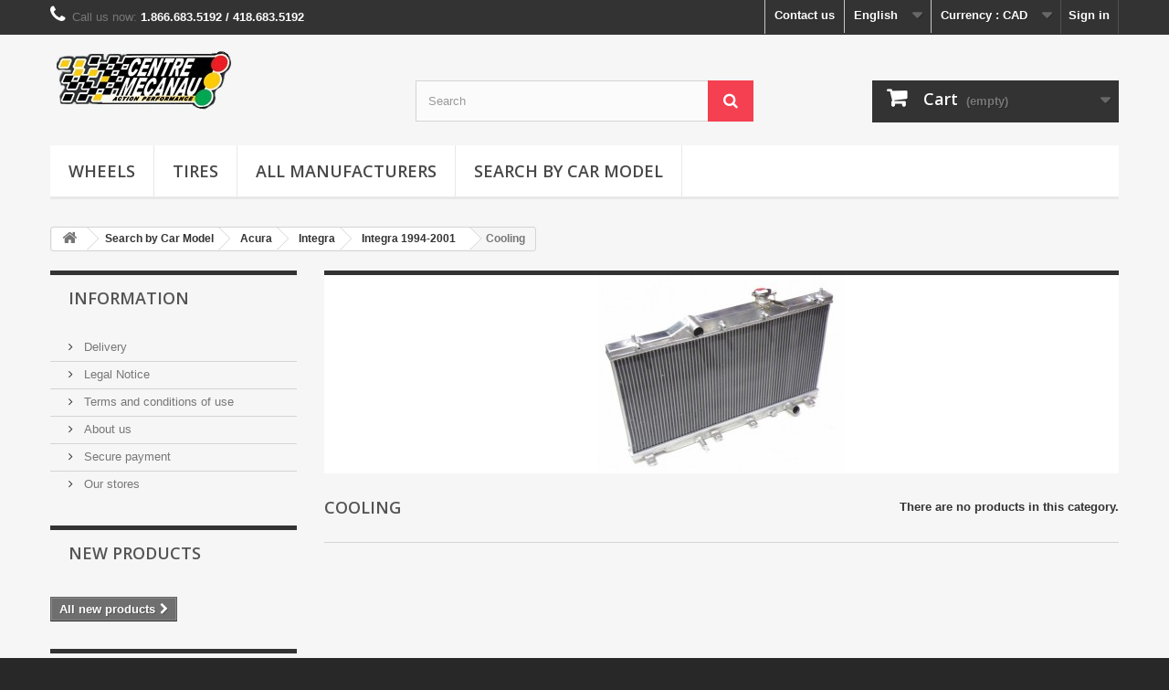

--- FILE ---
content_type: text/html; charset=utf-8
request_url: https://www.centremecanau.com/index.php?id_category=611&controller=category&id_lang=1
body_size: 9023
content:
<!DOCTYPE HTML>
<!--[if lt IE 7]> <html class="no-js lt-ie9 lt-ie8 lt-ie7" lang="en-us"><![endif]-->
<!--[if IE 7]><html class="no-js lt-ie9 lt-ie8 ie7" lang="en-us"><![endif]-->
<!--[if IE 8]><html class="no-js lt-ie9 ie8" lang="en-us"><![endif]-->
<!--[if gt IE 8]> <html class="no-js ie9" lang="en-us"><![endif]-->
<html lang="en-us">
	<head>
		<meta charset="utf-8" />
		<title>Cooling - Centre Mecanau Online</title>
						<meta name="generator" content="PrestaShop" />
		<meta name="robots" content="index,follow" />
		<meta name="viewport" content="width=device-width, minimum-scale=0.25, maximum-scale=1.6, initial-scale=1.0" />
		<meta name="apple-mobile-web-app-capable" content="yes" />
		<link rel="icon" type="image/vnd.microsoft.icon" href="/img/favicon.ico?1716915003" />
		<link rel="shortcut icon" type="image/x-icon" href="/img/favicon.ico?1716915003" />
														<link rel="stylesheet" href="/themes/default-bootstrap/css/global.css" type="text/css" media="all" />
																<link rel="stylesheet" href="/themes/default-bootstrap/css/autoload/highdpi.css" type="text/css" media="all" />
																<link rel="stylesheet" href="/themes/default-bootstrap/css/autoload/responsive-tables.css" type="text/css" media="all" />
																<link rel="stylesheet" href="/themes/default-bootstrap/css/autoload/uniform.default.css" type="text/css" media="all" />
																<link rel="stylesheet" href="/js/jquery/plugins/fancybox/jquery.fancybox.css" type="text/css" media="all" />
																<link rel="stylesheet" href="/themes/default-bootstrap/css/product_list.css" type="text/css" media="all" />
																<link rel="stylesheet" href="/themes/default-bootstrap/css/category.css" type="text/css" media="all" />
																<link rel="stylesheet" href="/themes/default-bootstrap/css/scenes.css" type="text/css" media="all" />
																<link rel="stylesheet" href="/themes/default-bootstrap/css/modules/blockbanner/blockbanner.css" type="text/css" media="all" />
																<link rel="stylesheet" href="/themes/default-bootstrap/css/modules/blockbestsellers/blockbestsellers.css" type="text/css" media="all" />
																<link rel="stylesheet" href="/themes/default-bootstrap/css/modules/blockcart/blockcart.css" type="text/css" media="all" />
																<link rel="stylesheet" href="/js/jquery/plugins/bxslider/jquery.bxslider.css" type="text/css" media="all" />
																<link rel="stylesheet" href="/themes/default-bootstrap/css/modules/blockcategories/blockcategories.css" type="text/css" media="all" />
																<link rel="stylesheet" href="/themes/default-bootstrap/css/modules/blockcurrencies/blockcurrencies.css" type="text/css" media="all" />
																<link rel="stylesheet" href="/themes/default-bootstrap/css/modules/blocklanguages/blocklanguages.css" type="text/css" media="all" />
																<link rel="stylesheet" href="/themes/default-bootstrap/css/modules/blockcontact/blockcontact.css" type="text/css" media="all" />
																<link rel="stylesheet" href="/themes/default-bootstrap/css/modules/blockmyaccountfooter/blockmyaccount.css" type="text/css" media="all" />
																<link rel="stylesheet" href="/themes/default-bootstrap/css/modules/blocknewproducts/blocknewproducts.css" type="text/css" media="all" />
																<link rel="stylesheet" href="/themes/default-bootstrap/css/modules/blocknewsletter/blocknewsletter.css" type="text/css" media="all" />
																<link rel="stylesheet" href="/themes/default-bootstrap/css/modules/blocksearch/blocksearch.css" type="text/css" media="all" />
																<link rel="stylesheet" href="/js/jquery/plugins/autocomplete/jquery.autocomplete.css" type="text/css" media="all" />
																<link rel="stylesheet" href="/themes/default-bootstrap/css/modules/blockspecials/blockspecials.css" type="text/css" media="all" />
																<link rel="stylesheet" href="/themes/default-bootstrap/css/modules/blocktags/blocktags.css" type="text/css" media="all" />
																<link rel="stylesheet" href="/themes/default-bootstrap/css/modules/blocktopmenu/css/blocktopmenu.css" type="text/css" media="all" />
																<link rel="stylesheet" href="/themes/default-bootstrap/css/modules/blocktopmenu/css/superfish-modified.css" type="text/css" media="all" />
																<link rel="stylesheet" href="/themes/default-bootstrap/css/modules/blockuserinfo/blockuserinfo.css" type="text/css" media="all" />
																<link rel="stylesheet" href="/themes/default-bootstrap/css/modules/blockviewed/blockviewed.css" type="text/css" media="all" />
																<link rel="stylesheet" href="/themes/default-bootstrap/css/modules/homefeatured/homefeatured.css" type="text/css" media="all" />
																<link rel="stylesheet" href="/modules/themeconfigurator/css/hooks.css" type="text/css" media="all" />
																<link rel="stylesheet" href="/modules/themeconfigurator/css/theme2.css" type="text/css" media="all" />
																<link rel="stylesheet" href="/themes/default-bootstrap/css/modules/productcomments/productcomments.css" type="text/css" media="all" />
																<link rel="stylesheet" href="/themes/default-bootstrap/css/modules/blockwishlist/blockwishlist.css" type="text/css" media="all" />
																<link rel="stylesheet" href="/js/jquery/plugins/growl/jquery.growl.css" type="text/css" media="all" />
																<link rel="stylesheet" href="/modules/paypal/views/css/paypal.css" type="text/css" media="all" />
														<script type="text/javascript">
var CUSTOMIZE_TEXTFIELD = 1;
var FancyboxI18nClose = 'Close';
var FancyboxI18nNext = 'Next';
var FancyboxI18nPrev = 'Previous';
var added_to_wishlist = 'The product was successfully added to your wishlist.';
var ajax_allowed = true;
var ajaxsearch = true;
var baseDir = 'https://www.centremecanau.com/';
var baseUri = 'https://www.centremecanau.com/index.php';
var blocksearch_type = 'top';
var contentOnly = false;
var currency = {"id":2,"name":"Dollar (CAD)","iso_code":"CAD","iso_code_num":"124","sign":"CAD$","blank":"0","conversion_rate":"1.000000","deleted":"0","format":"1","decimals":"1","active":"1","prefix":"CAD$ ","suffix":"","id_shop_list":null,"force_id":false};
var currencyBlank = 0;
var currencyFormat = 1;
var currencyRate = 1;
var currencySign = 'CAD$';
var customizationIdMessage = 'Customization #';
var delete_txt = 'Delete';
var displayList = false;
var freeProductTranslation = 'Free!';
var freeShippingTranslation = 'Free shipping!';
var generated_date = 1768561013;
var hasDeliveryAddress = false;
var highDPI = false;
var id_lang = 1;
var img_dir = 'https://www.centremecanau.com/themes/default-bootstrap/img/';
var instantsearch = false;
var isGuest = 0;
var isLogged = 0;
var isMobile = false;
var loggin_required = 'You must be logged in to manage your wishlist.';
var mywishlist_url = 'https://www.centremecanau.com/index.php?fc=module&module=blockwishlist&controller=mywishlist&id_lang=1';
var page_name = 'category';
var placeholder_blocknewsletter = 'Enter your e-mail';
var priceDisplayMethod = 1;
var priceDisplayPrecision = 2;
var quickView = true;
var removingLinkText = 'remove this product from my cart';
var roundMode = 2;
var search_url = 'https://www.centremecanau.com/index.php?controller=search';
var static_token = '1d2bf7aa2261794dbb211f213a0b873a';
var toBeDetermined = 'To be determined';
var token = 'd79a8b0319dc54e42f2139ac9cad5e68';
var usingSecureMode = true;
var wishlistProductsIds = false;
</script>

						<script type="text/javascript" src="/js/jquery/jquery-1.11.0.min.js"></script>
						<script type="text/javascript" src="/js/jquery/jquery-migrate-1.2.1.min.js"></script>
						<script type="text/javascript" src="/js/jquery/plugins/jquery.easing.js"></script>
						<script type="text/javascript" src="/js/tools.js"></script>
						<script type="text/javascript" src="/themes/default-bootstrap/js/global.js"></script>
						<script type="text/javascript" src="/themes/default-bootstrap/js/autoload/10-bootstrap.min.js"></script>
						<script type="text/javascript" src="/themes/default-bootstrap/js/autoload/15-jquery.total-storage.min.js"></script>
						<script type="text/javascript" src="/themes/default-bootstrap/js/autoload/15-jquery.uniform-modified.js"></script>
						<script type="text/javascript" src="/js/jquery/plugins/fancybox/jquery.fancybox.js"></script>
						<script type="text/javascript" src="/themes/default-bootstrap/js/products-comparison.js"></script>
						<script type="text/javascript" src="/themes/default-bootstrap/js/category.js"></script>
						<script type="text/javascript" src="/themes/default-bootstrap/js/modules/blockcart/ajax-cart.js"></script>
						<script type="text/javascript" src="/js/jquery/plugins/jquery.scrollTo.js"></script>
						<script type="text/javascript" src="/js/jquery/plugins/jquery.serialScroll.js"></script>
						<script type="text/javascript" src="/js/jquery/plugins/bxslider/jquery.bxslider.js"></script>
						<script type="text/javascript" src="/themes/default-bootstrap/js/tools/treeManagement.js"></script>
						<script type="text/javascript" src="/themes/default-bootstrap/js/modules/blocknewsletter/blocknewsletter.js"></script>
						<script type="text/javascript" src="/js/jquery/plugins/autocomplete/jquery.autocomplete.js"></script>
						<script type="text/javascript" src="/themes/default-bootstrap/js/modules/blocksearch/blocksearch.js"></script>
						<script type="text/javascript" src="/themes/default-bootstrap/js/modules/blocktopmenu/js/hoverIntent.js"></script>
						<script type="text/javascript" src="/themes/default-bootstrap/js/modules/blocktopmenu/js/superfish-modified.js"></script>
						<script type="text/javascript" src="/themes/default-bootstrap/js/modules/blocktopmenu/js/blocktopmenu.js"></script>
						<script type="text/javascript" src="/themes/default-bootstrap/js/modules/blockwishlist/js/ajax-wishlist.js"></script>
						<script type="text/javascript" src="/js/jquery/plugins/growl/jquery.growl.js"></script>
							<script defer type="text/javascript">/*
 *
 *  2007-2022 PayPal
 *
 *  NOTICE OF LICENSE
 *
 *  This source file is subject to the Academic Free License (AFL 3.0)
 *  that is bundled with this package in the file LICENSE.txt.
 *  It is also available through the world-wide-web at this URL:
 *  http://opensource.org/licenses/afl-3.0.php
 *  If you did not receive a copy of the license and are unable to
 *  obtain it through the world-wide-web, please send an email
 *  to license@prestashop.com so we can send you a copy immediately.
 *
 *  DISCLAIMER
 *
 *  Do not edit or add to this file if you wish to upgrade PrestaShop to newer
 *  versions in the future. If you wish to customize PrestaShop for your
 *  needs please refer to http://www.prestashop.com for more information.
 *
 *  @author 2007-2022 PayPal
 *  @author 202 ecommerce <tech@202-ecommerce.com>
 *  @copyright PayPal
 *  @license http://opensource.org/licenses/osl-3.0.php Open Software License (OSL 3.0)
 *
 */


    

function updateFormDatas()
{
	var nb = $('#quantity_wanted').val();
	var id = $('#idCombination').val();

	$('.paypal_payment_form input[name=quantity]').val(nb);
	$('.paypal_payment_form input[name=id_p_attr]').val(id);
}
	
$(document).ready( function() {
    
		var baseDirPP = baseDir.replace('http:', 'https:');
		
	if($('#in_context_checkout_enabled').val() != 1)
	{
        $(document).on('click','#payment_paypal_express_checkout', function() {
			$('#paypal_payment_form_cart').submit();
			return false;
		});
	}


	var jquery_version = $.fn.jquery.split('.');
	if(jquery_version[0]>=1 && jquery_version[1] >= 7)
	{
		$('body').on('submit',".paypal_payment_form", function () {
			updateFormDatas();
		});
	}
	else {
		$('.paypal_payment_form').live('submit', function () {
			updateFormDatas();
		});
	}

	function displayExpressCheckoutShortcut() {
		var id_product = $('input[name="id_product"]').val();
		var id_product_attribute = $('input[name="id_product_attribute"]').val();
		$.ajax({
			type: "GET",
			url: baseDirPP+'/modules/paypal/express_checkout/ajax.php',
			data: { get_qty: "1", id_product: id_product, id_product_attribute: id_product_attribute },
			cache: false,
			success: function(result) {
				if (result == '1') {
					$('#container_express_checkout').slideDown();
				} else {
					$('#container_express_checkout').slideUp();
				}
				return true;
			}
		});
	}

	$('select[name^="group_"]').change(function () {
		setTimeout(function(){displayExpressCheckoutShortcut()}, 500);
	});

	$('.color_pick').click(function () {
		setTimeout(function(){displayExpressCheckoutShortcut()}, 500);
	});

    if($('body#product').length > 0) {
        setTimeout(function(){displayExpressCheckoutShortcut()}, 500);
    }
	
	
			

	var modulePath = 'modules/paypal';
	var subFolder = '/integral_evolution';

	var fullPath = baseDirPP + modulePath + subFolder;
	var confirmTimer = false;
		
	if ($('form[target="hss_iframe"]').length == 0) {
		if ($('select[name^="group_"]').length > 0)
			displayExpressCheckoutShortcut();
		return false;
	} else {
		checkOrder();
	}

	function checkOrder() {
		if(confirmTimer == false)
			confirmTimer = setInterval(getOrdersCount, 1000);
	}

	});


</script>
		<link rel="stylesheet" href="//fonts.googleapis.com/css?family=Open+Sans:300,600&amp;subset=latin,latin-ext" type="text/css" media="all" />
		<!--[if IE 8]>
		<script src="https://oss.maxcdn.com/libs/html5shiv/3.7.0/html5shiv.js"></script>
		<script src="https://oss.maxcdn.com/libs/respond.js/1.3.0/respond.min.js"></script>
		<![endif]-->
	</head>
	<body id="category" class="category category-611 category-cooling show-left-column hide-right-column lang_en">
					<div id="page">
			<div class="header-container">
				<header id="header">
																<div class="banner">
							<div class="container">
								<div class="row">
									<a href="https://www.centremecanau.com/" title="">
	<img class="img-responsive" src="https://www.centremecanau.com/modules/blockbanner/img/b29245da99a82906a4b8ac5f54cfb85e.png" alt="" title="" width="1170" height="65" />
</a>

								</div>
							</div>
						</div>
																					<div class="nav">
							<div class="container">
								<div class="row">
									<nav><!-- Block user information module NAV  -->
<div class="header_user_info">
			<a class="login" href="https://www.centremecanau.com/index.php?controller=my-account" rel="nofollow" title="Log in to your customer account">
			Sign in
		</a>
	</div>
<!-- /Block usmodule NAV -->
<!-- Block currencies module -->
	<div id="currencies-block-top">
		<form id="setCurrency" action="/index.php?id_category=611&amp;controller=category&amp;id_lang=1" method="post">
			<div class="current">
				<input type="hidden" name="id_currency" id="id_currency" value=""/>
				<input type="hidden" name="SubmitCurrency" value="" />
				<span class="cur-label">Currency :</span>
																		<strong>CAD</strong>							</div>
			<ul id="first-currencies" class="currencies_ul toogle_content">
																									<li >
						<a href="javascript:setCurrency(1);" rel="nofollow" title="Dollar (USD)">
							Dollar (USD)
						</a>
					</li>
																									<li class="selected">
						<a href="javascript:setCurrency(2);" rel="nofollow" title="Dollar (CAD)">
							Dollar (CAD)
						</a>
					</li>
							</ul>
		</form>
	</div>
<!-- /Block currencies module -->
<!-- Block languages module -->
	<div id="languages-block-top" class="languages-block">
									<div class="current">
					<span>English</span>
				</div>
												<ul id="first-languages" class="languages-block_ul toogle_content">
							<li class="selected">
										<span>English</span>
								</li>
							<li >
																				<a href="https://www.centremecanau.com/index.php?id_category=611&amp;controller=category&amp;id_lang=3" title="Français CA (French)" rel="alternate" hreflang="qc">
															<span>Français CA</span>
									</a>
								</li>
					</ul>
	</div>
<!-- /Block languages module -->
<div id="contact-link" >
	<a href="https://www.centremecanau.com/index.php?controller=contact" title="Contact us">Contact us</a>
</div>
	<span class="shop-phone">
		<i class="icon-phone"></i>Call us now: <strong>1.866.683.5192 / 418.683.5192</strong>
	</span>
</nav>
								</div>
							</div>
						</div>
										<div>
						<div class="container">
							<div class="row">
								<div id="header_logo">
									<a href="https://www.centremecanau.com/" title="Centre Mecanau Online">
										<img class="logo img-responsive" src="https://www.centremecanau.com/img/my-store-logo-1524145469.jpg" alt="Centre Mecanau Online" width="210" height="67"/>
									</a>
								</div>
								<!-- Block search module TOP -->
<div id="search_block_top" class="col-sm-4 clearfix">
	<form id="searchbox" method="get" action="//www.centremecanau.com/index.php?controller=search" >
		<input type="hidden" name="controller" value="search" />
		<input type="hidden" name="orderby" value="position" />
		<input type="hidden" name="orderway" value="desc" />
		<input class="search_query form-control" type="text" id="search_query_top" name="search_query" placeholder="Search" value="" />
		<button type="submit" name="submit_search" class="btn btn-default button-search">
			<span>Search</span>
		</button>
	</form>
</div>
<!-- /Block search module TOP -->
<!-- MODULE Block cart -->
<div class="col-sm-4 clearfix">
	<div class="shopping_cart">
		<a href="https://www.centremecanau.com/index.php?controller=order-opc" title="View my shopping cart" rel="nofollow">
			<b>Cart</b>
			<span class="ajax_cart_quantity unvisible">0</span>
			<span class="ajax_cart_product_txt unvisible">Product</span>
			<span class="ajax_cart_product_txt_s unvisible">Products</span>
			<span class="ajax_cart_total unvisible">
							</span>
			<span class="ajax_cart_no_product">(empty)</span>
					</a>
					<div class="cart_block block exclusive">
				<div class="block_content">
					<!-- block list of products -->
					<div class="cart_block_list">
												<p class="cart_block_no_products">
							No products
						</p>
																		<div class="cart-prices">
							<div class="cart-prices-line first-line">
								<span class="price cart_block_shipping_cost ajax_cart_shipping_cost unvisible">
																			 To be determined																	</span>
								<span class="unvisible">
									Shipping
								</span>
							</div>
																					<div class="cart-prices-line last-line">
								<span class="price cart_block_total ajax_block_cart_total">CAD$0.00</span>
								<span>Total</span>
							</div>
													</div>
						<p class="cart-buttons">
							<a id="button_order_cart" class="btn btn-default button button-small" href="https://www.centremecanau.com/index.php?controller=order-opc" title="Check out" rel="nofollow">
								<span>
									Check out<i class="icon-chevron-right right"></i>
								</span>
							</a>
						</p>
					</div>
				</div>
			</div><!-- .cart_block -->
			</div>
</div>

	<div id="layer_cart">
		<div class="clearfix">
			<div class="layer_cart_product col-xs-12 col-md-6">
				<span class="cross" title="Close window"></span>
				<span class="title">
					<i class="icon-check"></i>Product successfully added to your shopping cart
				</span>
				<div class="product-image-container layer_cart_img">
				</div>
				<div class="layer_cart_product_info">
					<span id="layer_cart_product_title" class="product-name"></span>
					<span id="layer_cart_product_attributes"></span>
					<div>
						<strong class="dark">Quantity</strong>
						<span id="layer_cart_product_quantity"></span>
					</div>
					<div>
						<strong class="dark">Total</strong>
						<span id="layer_cart_product_price"></span>
					</div>
				</div>
			</div>
			<div class="layer_cart_cart col-xs-12 col-md-6">
				<span class="title">
					<!-- Plural Case [both cases are needed because page may be updated in Javascript] -->
					<span class="ajax_cart_product_txt_s  unvisible">
						There are <span class="ajax_cart_quantity">0</span> items in your cart.
					</span>
					<!-- Singular Case [both cases are needed because page may be updated in Javascript] -->
					<span class="ajax_cart_product_txt ">
						There is 1 item in your cart.
					</span>
				</span>
				<div class="layer_cart_row">
					<strong class="dark">
						Total products
											</strong>
					<span class="ajax_block_products_total">
											</span>
				</div>

								<div class="layer_cart_row">
					<strong class="dark unvisible">
						Total shipping&nbsp;					</strong>
					<span class="ajax_cart_shipping_cost unvisible">
													 To be determined											</span>
				</div>
								<div class="layer_cart_row">
					<strong class="dark">
						Total
											</strong>
					<span class="ajax_block_cart_total">
											</span>
				</div>
				<div class="button-container">
					<span class="continue btn btn-default button exclusive-medium" title="Continue shopping">
						<span>
							<i class="icon-chevron-left left"></i>Continue shopping
						</span>
					</span>
					<a class="btn btn-default button button-medium"	href="https://www.centremecanau.com/index.php?controller=order-opc" title="Proceed to checkout" rel="nofollow">
						<span>
							Proceed to checkout<i class="icon-chevron-right right"></i>
						</span>
					</a>
				</div>
			</div>
		</div>
		<div class="crossseling"></div>
	</div> <!-- #layer_cart -->
	<div class="layer_cart_overlay"></div>

<!-- /MODULE Block cart -->
	<!-- Menu -->
	<div id="block_top_menu" class="sf-contener clearfix col-lg-12">
		<div class="cat-title">Menu</div>
		<ul class="sf-menu clearfix menu-content">
			<li><a href="https://www.centremecanau.com/index.php?id_category=21&amp;controller=category&amp;id_lang=1" title="Wheels">Wheels</a></li>
<li><a href="https://www.centremecanau.com/index.php?id_category=20&amp;controller=category&amp;id_lang=1" title="Tires">Tires</a></li>
<li><a href="https://www.centremecanau.com/index.php?controller=manufacturer" title="All Manufacturers">All Manufacturers</a></li>
<li><a href="https://www.centremecanau.com/index.php?id_category=95&amp;controller=category&amp;id_lang=1" title="Search By Car Model">Search By Car Model</a></li>

					</ul>
	</div>
	<!--/ Menu -->

							</div>
						</div>
					</div>
				</header>
			</div>
			<div class="columns-container">
				<div id="columns" class="container">
											
<!-- Breadcrumb -->
<div class="breadcrumb clearfix">
	<a class="home" href="https://www.centremecanau.com/" title="Return to Home"><i class="icon-home"></i></a>
			<span class="navigation-pipe">&gt;</span>
					<span class="navigation_page"><span itemscope itemtype="http://data-vocabulary.org/Breadcrumb"><a itemprop="url" href="https://www.centremecanau.com/index.php?id_category=95&amp;controller=category&amp;id_lang=1" title="Search by Car Model" ><span itemprop="title">Search by Car Model</span></a></span><span class="navigation-pipe">></span><span itemscope itemtype="http://data-vocabulary.org/Breadcrumb"><a itemprop="url" href="https://www.centremecanau.com/index.php?id_category=96&amp;controller=category&amp;id_lang=1" title="Acura" ><span itemprop="title">Acura</span></a></span><span class="navigation-pipe">></span><span itemscope itemtype="http://data-vocabulary.org/Breadcrumb"><a itemprop="url" href="https://www.centremecanau.com/index.php?id_category=302&amp;controller=category&amp;id_lang=1" title="Integra" ><span itemprop="title">Integra</span></a></span><span class="navigation-pipe">></span><span itemscope itemtype="http://data-vocabulary.org/Breadcrumb"><a itemprop="url" href="https://www.centremecanau.com/index.php?id_category=206&amp;controller=category&amp;id_lang=1" title="Integra 1994-2001" ><span itemprop="title">Integra 1994-2001</span></a></span><span class="navigation-pipe">></span>Cooling</span>
			</div>
<!-- /Breadcrumb -->

										<div id="slider_row" class="row">
																	</div>
					<div class="row">
												<div id="left_column" class="column col-xs-12 col-sm-3">	<!-- Block CMS module -->
			<section id="informations_block_left_1" class="block informations_block_left">
			<p class="title_block">
				<a href="https://www.centremecanau.com/index.php?id_cms_category=1&amp;controller=cms&amp;id_lang=1">
					Information				</a>
			</p>
			<div class="block_content list-block">
				<ul>
																							<li>
								<a href="https://www.centremecanau.com/index.php?id_cms=1&amp;controller=cms&amp;id_lang=1" title="Delivery">
									Delivery
								</a>
							</li>
																								<li>
								<a href="https://www.centremecanau.com/index.php?id_cms=2&amp;controller=cms&amp;id_lang=1" title="Legal Notice">
									Legal Notice
								</a>
							</li>
																								<li>
								<a href="https://www.centremecanau.com/index.php?id_cms=3&amp;controller=cms&amp;id_lang=1" title="Terms and conditions of use">
									Terms and conditions of use
								</a>
							</li>
																								<li>
								<a href="https://www.centremecanau.com/index.php?id_cms=4&amp;controller=cms&amp;id_lang=1" title="About us">
									About us
								</a>
							</li>
																								<li>
								<a href="https://www.centremecanau.com/index.php?id_cms=5&amp;controller=cms&amp;id_lang=1" title="Secure payment">
									Secure payment
								</a>
							</li>
																						<li>
							<a href="https://www.centremecanau.com/index.php?controller=stores" title="Our stores">
								Our stores
							</a>
						</li>
									</ul>
			</div>
		</section>
		<!-- /Block CMS module -->
<!-- MODULE Block new products -->
<div id="new-products_block_right" class="block products_block">
	<h4 class="title_block">
    	<a href="https://www.centremecanau.com/index.php?controller=new-products" title="New products">New products</a>
    </h4>
    <div class="block_content products-block">
                    <ul class="products">
                            </ul>
            <div>
                <a href="https://www.centremecanau.com/index.php?controller=new-products" title="All new products" class="btn btn-default button button-small"><span>All new products<i class="icon-chevron-right right"></i></span></a>
            </div>
            </div>
</div>
<!-- /MODULE Block new products -->
<!-- Block tags module -->
<div id="tags_block_left" class="block tags_block">
	<p class="title_block">
		Tags
	</p>
	<div class="block_content">
									<a 
				class="tag_level2 first_item"
				href="https://www.centremecanau.com/index.php?controller=search&amp;tag=Skunk2" 
				title="More about Skunk2" 
				>
					Skunk2
				</a>
							<a 
				class="tag_level1 item"
				href="https://www.centremecanau.com/index.php?controller=search&amp;tag=20" 
				title="More about 20" 
				>
					20
				</a>
							<a 
				class="tag_level1 item"
				href="https://www.centremecanau.com/index.php?controller=search&amp;tag=Cat-Back" 
				title="More about Cat-Back" 
				>
					Cat-Back
				</a>
							<a 
				class="tag_level1 item"
				href="https://www.centremecanau.com/index.php?controller=search&amp;tag=F150" 
				title="More about F150" 
				>
					F150
				</a>
							<a 
				class="tag_level1 item"
				href="https://www.centremecanau.com/index.php?controller=search&amp;tag=Camshaft" 
				title="More about Camshaft" 
				>
					Camshaft
				</a>
							<a 
				class="tag_level1 item"
				href="https://www.centremecanau.com/index.php?controller=search&amp;tag=Ford" 
				title="More about Ford" 
				>
					Ford
				</a>
							<a 
				class="tag_level1 item"
				href="https://www.centremecanau.com/index.php?controller=search&amp;tag=Chevrolet+Corvette" 
				title="More about Chevrolet Corvette" 
				>
					Chevrolet Corvette
				</a>
							<a 
				class="tag_level3 item"
				href="https://www.centremecanau.com/index.php?controller=search&amp;tag=Holley" 
				title="More about Holley" 
				>
					Holley
				</a>
							<a 
				class="tag_level1 item"
				href="https://www.centremecanau.com/index.php?controller=search&amp;tag=K%26N" 
				title="More about K&amp;N" 
				>
					K&amp;N
				</a>
							<a 
				class="tag_level2 last_item"
				href="https://www.centremecanau.com/index.php?controller=search&amp;tag=AFE" 
				title="More about AFE" 
				>
					AFE
				</a>
						</div>
</div>
<!-- /Block tags module -->
</div>
																		<div id="center_column" class="center_column col-xs-12 col-sm-9">
	

	    				<div class="content_scene_cat">
            	                     <!-- Category image -->
                    <div class="content_scene_cat_bg" style="background:url(https://www.centremecanau.com/img/c/611-category_default.jpg) right center no-repeat; background-size:cover; min-height:217px;">
                                             </div>
                              </div>
				<h1 class="page-heading"><span class="cat-name">Cooling&nbsp;</span><span class="heading-counter">There are no products in this category.</span>
</h1>
										</div><!-- #center_column -->
										</div><!-- .row -->
				</div><!-- #columns -->
			</div><!-- .columns-container -->
							<!-- Footer -->
				<div class="footer-container">
					<footer id="footer"  class="container">
						<div class="row"><!-- Block Newsletter module-->
<div id="newsletter_block_left" class="block">
	<h4>Newsletter</h4>
	<div class="block_content">
		<form action="//www.centremecanau.com/index.php" method="post">
			<div class="form-group" >
				<input class="inputNew form-control grey newsletter-input" id="newsletter-input" type="text" name="email" size="18" value="Enter your e-mail" />
				<button type="submit" name="submitNewsletter" class="btn btn-default button button-small">
					<span>Ok</span>
				</button>
				<input type="hidden" name="action" value="0" />
			</div>
							
					</form>
	</div>
	
</div>
<!-- /Block Newsletter module-->
<section id="social_block" class="pull-right">
	<ul>
					<li class="facebook">
				<a class="_blank" href="https://www.facebook.com/Centre-Mecanau-1981-Inc-121627844604416">
					<span>Facebook</span>
				</a>
			</li>
						                	<li class="youtube">
        		<a class="_blank" href="https://www.youtube.com/user/centremecanau">
        			<span>Youtube</span>
        		</a>
        	</li>
                                	<li class="pinterest">
        		<a class="_blank" href="https://www.pinterest.ca/CentreMecanau1981/">
        			<span>Pinterest</span>
        		</a>
        	</li>
                        	</ul>
    <h4>Follow us</h4>
</section>
<div class="clearfix"></div>
<!-- Block categories module -->
<section class="blockcategories_footer footer-block col-xs-12 col-sm-2">
	<h4>Categories</h4>
	<div class="category_footer toggle-footer">
		<div class="list">
			<ul class="dhtml">
												
<li >
	<a 
	href="https://www.centremecanau.com/index.php?id_category=143&amp;controller=category&amp;id_lang=1" title="">
		Search by Category
	</a>
			<ul>
												
<li >
	<a 
	href="https://www.centremecanau.com/index.php?id_category=12&amp;controller=category&amp;id_lang=1" title="">
		Accessories
	</a>
			<ul>
												
<li >
	<a 
	href="https://www.centremecanau.com/index.php?id_category=86&amp;controller=category&amp;id_lang=1" title="">
		Body
	</a>
	</li>

																
<li >
	<a 
	href="https://www.centremecanau.com/index.php?id_category=87&amp;controller=category&amp;id_lang=1" title="">
		Gauges
	</a>
	</li>

																
<li >
	<a 
	href="https://www.centremecanau.com/index.php?id_category=93&amp;controller=category&amp;id_lang=1" title="">
		Harness Belts
	</a>
	</li>

																
<li >
	<a 
	href="https://www.centremecanau.com/index.php?id_category=32&amp;controller=category&amp;id_lang=1" title="">
		Lighting
	</a>
	</li>

																
<li >
	<a 
	href="https://www.centremecanau.com/index.php?id_category=253&amp;controller=category&amp;id_lang=1" title="">
		Tonneau Cover
	</a>
	</li>

																
<li class="last">
	<a 
	href="https://www.centremecanau.com/index.php?id_category=88&amp;controller=category&amp;id_lang=1" title="">
		WeatherTech
	</a>
	</li>

									</ul>
	</li>

																
<li >
	<a 
	href="https://www.centremecanau.com/index.php?id_category=20&amp;controller=category&amp;id_lang=1" title="">
		Tires
	</a>
			<ul>
												
<li >
	<a 
	href="https://www.centremecanau.com/index.php?id_category=75&amp;controller=category&amp;id_lang=1" title="">
		Drag
	</a>
	</li>

																
<li >
	<a 
	href="https://www.centremecanau.com/index.php?id_category=73&amp;controller=category&amp;id_lang=1" title="">
		Winter
	</a>
	</li>

																
<li class="last">
	<a 
	href="https://www.centremecanau.com/index.php?id_category=74&amp;controller=category&amp;id_lang=1" title="">
		Summer
	</a>
	</li>

									</ul>
	</li>

																
<li class="last">
	<a 
	href="https://www.centremecanau.com/index.php?id_category=21&amp;controller=category&amp;id_lang=1" title="">
		Wheels
	</a>
			<ul>
												
<li >
	<a 
	href="https://www.centremecanau.com/index.php?id_category=42&amp;controller=category&amp;id_lang=1" title="">
		Center caps
	</a>
	</li>

																
<li >
	<a 
	href="https://www.centremecanau.com/index.php?id_category=41&amp;controller=category&amp;id_lang=1" title="">
		Lug nuts
	</a>
	</li>

																
<li >
	<a 
	href="https://www.centremecanau.com/index.php?id_category=40&amp;controller=category&amp;id_lang=1" title="">
		Wheels
	</a>
	</li>

																
<li class="last">
	<a 
	href="https://www.centremecanau.com/index.php?id_category=43&amp;controller=category&amp;id_lang=1" title="">
		Wheel Spacers
	</a>
	</li>

									</ul>
	</li>

									</ul>
	</li>

							
																
<li class="last">
	<a 
	href="https://www.centremecanau.com/index.php?id_category=95&amp;controller=category&amp;id_lang=1" title="">
		Search by Car Model
	</a>
			<ul>
												
<li >
	<a 
	href="https://www.centremecanau.com/index.php?id_category=96&amp;controller=category&amp;id_lang=1" title="">
		Acura
	</a>
			<ul>
												
<li >
	<a 
	href="https://www.centremecanau.com/index.php?id_category=371&amp;controller=category&amp;id_lang=1" title="">
		CSX
	</a>
	</li>

																
<li >
	<a 
	href="https://www.centremecanau.com/index.php?id_category=305&amp;controller=category&amp;id_lang=1" title="">
		ILX
	</a>
	</li>

																
<li >
	<a 
	href="https://www.centremecanau.com/index.php?id_category=302&amp;controller=category&amp;id_lang=1" title="">
		Integra
	</a>
	</li>

																
<li >
	<a 
	href="https://www.centremecanau.com/index.php?id_category=303&amp;controller=category&amp;id_lang=1" title="">
		RDX
	</a>
	</li>

																
<li >
	<a 
	href="https://www.centremecanau.com/index.php?id_category=304&amp;controller=category&amp;id_lang=1" title="">
		RSX
	</a>
	</li>

																
<li class="last">
	<a 
	href="https://www.centremecanau.com/index.php?id_category=306&amp;controller=category&amp;id_lang=1" title="">
		TL
	</a>
	</li>

									</ul>
	</li>

																
<li >
	<a 
	href="https://www.centremecanau.com/index.php?id_category=97&amp;controller=category&amp;id_lang=1" title="">
		Audi
	</a>
			<ul>
												
<li >
	<a 
	href="https://www.centremecanau.com/index.php?id_category=307&amp;controller=category&amp;id_lang=1" title="">
		A4
	</a>
	</li>

																
<li class="last">
	<a 
	href="https://www.centremecanau.com/index.php?id_category=308&amp;controller=category&amp;id_lang=1" title="">
		TT
	</a>
	</li>

									</ul>
	</li>

																
<li >
	<a 
	href="https://www.centremecanau.com/index.php?id_category=98&amp;controller=category&amp;id_lang=1" title="">
		BMW
	</a>
	</li>

																
<li >
	<a 
	href="https://www.centremecanau.com/index.php?id_category=99&amp;controller=category&amp;id_lang=1" title="">
		Buick
	</a>
			<ul>
												
<li >
	<a 
	href="https://www.centremecanau.com/index.php?id_category=355&amp;controller=category&amp;id_lang=1" title="">
		Enclave 2008-2018
	</a>
	</li>

																
<li class="last">
	<a 
	href="https://www.centremecanau.com/index.php?id_category=354&amp;controller=category&amp;id_lang=1" title="">
		Encore 2013-2018
	</a>
	</li>

									</ul>
	</li>

																
<li >
	<a 
	href="https://www.centremecanau.com/index.php?id_category=100&amp;controller=category&amp;id_lang=1" title="">
		Cadillac
	</a>
			<ul>
												
<li >
	<a 
	href="https://www.centremecanau.com/index.php?id_category=309&amp;controller=category&amp;id_lang=1" title="">
		CTS-V
	</a>
	</li>

																
<li class="last">
	<a 
	href="https://www.centremecanau.com/index.php?id_category=341&amp;controller=category&amp;id_lang=1" title="">
		Escalade
	</a>
	</li>

									</ul>
	</li>

																
<li >
	<a 
	href="https://www.centremecanau.com/index.php?id_category=101&amp;controller=category&amp;id_lang=1" title="">
		Chevrolet
	</a>
			<ul>
												
<li >
	<a 
	href="https://www.centremecanau.com/index.php?id_category=310&amp;controller=category&amp;id_lang=1" title="">
		Camaro
	</a>
	</li>

																
<li >
	<a 
	href="https://www.centremecanau.com/index.php?id_category=370&amp;controller=category&amp;id_lang=1" title="">
		Colorado
	</a>
	</li>

																
<li >
	<a 
	href="https://www.centremecanau.com/index.php?id_category=311&amp;controller=category&amp;id_lang=1" title="">
		Corvette
	</a>
	</li>

																
<li >
	<a 
	href="https://www.centremecanau.com/index.php?id_category=312&amp;controller=category&amp;id_lang=1" title="">
		Silverado
	</a>
	</li>

																
<li class="last">
	<a 
	href="https://www.centremecanau.com/index.php?id_category=358&amp;controller=category&amp;id_lang=1" title="">
		Tahoe
	</a>
	</li>

									</ul>
	</li>

																
<li >
	<a 
	href="https://www.centremecanau.com/index.php?id_category=102&amp;controller=category&amp;id_lang=1" title="">
		Chrysler
	</a>
			<ul>
												
<li class="last">
	<a 
	href="https://www.centremecanau.com/index.php?id_category=313&amp;controller=category&amp;id_lang=1" title="">
		300
	</a>
	</li>

									</ul>
	</li>

																
<li >
	<a 
	href="https://www.centremecanau.com/index.php?id_category=103&amp;controller=category&amp;id_lang=1" title="">
		Dodge
	</a>
			<ul>
												
<li >
	<a 
	href="https://www.centremecanau.com/index.php?id_category=314&amp;controller=category&amp;id_lang=1" title="">
		Challenger
	</a>
	</li>

																
<li >
	<a 
	href="https://www.centremecanau.com/index.php?id_category=315&amp;controller=category&amp;id_lang=1" title="">
		Charger
	</a>
	</li>

																
<li class="last">
	<a 
	href="https://www.centremecanau.com/index.php?id_category=316&amp;controller=category&amp;id_lang=1" title="">
		RAM
	</a>
	</li>

									</ul>
	</li>

																
<li >
	<a 
	href="https://www.centremecanau.com/index.php?id_category=104&amp;controller=category&amp;id_lang=1" title="">
		Ford
	</a>
			<ul>
												
<li >
	<a 
	href="https://www.centremecanau.com/index.php?id_category=317&amp;controller=category&amp;id_lang=1" title="">
		F150
	</a>
	</li>

																
<li >
	<a 
	href="https://www.centremecanau.com/index.php?id_category=318&amp;controller=category&amp;id_lang=1" title="">
		F250
	</a>
	</li>

																
<li >
	<a 
	href="https://www.centremecanau.com/index.php?id_category=319&amp;controller=category&amp;id_lang=1" title="">
		F350
	</a>
	</li>

																
<li >
	<a 
	href="https://www.centremecanau.com/index.php?id_category=300&amp;controller=category&amp;id_lang=1" title="">
		Fiesta
	</a>
	</li>

																
<li >
	<a 
	href="https://www.centremecanau.com/index.php?id_category=301&amp;controller=category&amp;id_lang=1" title="">
		Focus
	</a>
	</li>

																
<li class="last">
	<a 
	href="https://www.centremecanau.com/index.php?id_category=299&amp;controller=category&amp;id_lang=1" title="">
		Mustang
	</a>
	</li>

									</ul>
	</li>

																
<li >
	<a 
	href="https://www.centremecanau.com/index.php?id_category=106&amp;controller=category&amp;id_lang=1" title="">
		GMC
	</a>
			<ul>
												
<li >
	<a 
	href="https://www.centremecanau.com/index.php?id_category=397&amp;controller=category&amp;id_lang=1" title="">
		Canyon
	</a>
	</li>

																
<li >
	<a 
	href="https://www.centremecanau.com/index.php?id_category=320&amp;controller=category&amp;id_lang=1" title="">
		Sierra 1500
	</a>
	</li>

																
<li >
	<a 
	href="https://www.centremecanau.com/index.php?id_category=321&amp;controller=category&amp;id_lang=1" title="">
		Sierra 2500
	</a>
	</li>

																
<li >
	<a 
	href="https://www.centremecanau.com/index.php?id_category=322&amp;controller=category&amp;id_lang=1" title="">
		Sierra 3500
	</a>
	</li>

																
<li class="last">
	<a 
	href="https://www.centremecanau.com/index.php?id_category=357&amp;controller=category&amp;id_lang=1" title="">
		Yukon
	</a>
	</li>

									</ul>
	</li>

																
<li >
	<a 
	href="https://www.centremecanau.com/index.php?id_category=107&amp;controller=category&amp;id_lang=1" title="">
		Honda
	</a>
			<ul>
												
<li >
	<a 
	href="https://www.centremecanau.com/index.php?id_category=323&amp;controller=category&amp;id_lang=1" title="">
		Accord
	</a>
	</li>

																
<li >
	<a 
	href="https://www.centremecanau.com/index.php?id_category=378&amp;controller=category&amp;id_lang=1" title="">
		CR-V
	</a>
	</li>

																
<li >
	<a 
	href="https://www.centremecanau.com/index.php?id_category=324&amp;controller=category&amp;id_lang=1" title="">
		Civic
	</a>
	</li>

																
<li >
	<a 
	href="https://www.centremecanau.com/index.php?id_category=325&amp;controller=category&amp;id_lang=1" title="">
		CRX
	</a>
	</li>

																
<li >
	<a 
	href="https://www.centremecanau.com/index.php?id_category=326&amp;controller=category&amp;id_lang=1" title="">
		Prelude
	</a>
	</li>

																
<li >
	<a 
	href="https://www.centremecanau.com/index.php?id_category=327&amp;controller=category&amp;id_lang=1" title="">
		Ridgeline
	</a>
	</li>

																
<li class="last">
	<a 
	href="https://www.centremecanau.com/index.php?id_category=328&amp;controller=category&amp;id_lang=1" title="">
		S2000
	</a>
	</li>

									</ul>
	</li>

																
<li >
	<a 
	href="https://www.centremecanau.com/index.php?id_category=108&amp;controller=category&amp;id_lang=1" title="">
		Hyundai
	</a>
			<ul>
												
<li >
	<a 
	href="https://www.centremecanau.com/index.php?id_category=380&amp;controller=category&amp;id_lang=1" title="">
		Accent
	</a>
	</li>

																
<li >
	<a 
	href="https://www.centremecanau.com/index.php?id_category=379&amp;controller=category&amp;id_lang=1" title="">
		Elantra
	</a>
	</li>

																
<li >
	<a 
	href="https://www.centremecanau.com/index.php?id_category=329&amp;controller=category&amp;id_lang=1" title="">
		Genesis
	</a>
	</li>

																
<li class="last">
	<a 
	href="https://www.centremecanau.com/index.php?id_category=364&amp;controller=category&amp;id_lang=1" title="">
		Veloster
	</a>
	</li>

									</ul>
	</li>

																
<li >
	<a 
	href="https://www.centremecanau.com/index.php?id_category=109&amp;controller=category&amp;id_lang=1" title="">
		Infiniti
	</a>
			<ul>
												
<li >
	<a 
	href="https://www.centremecanau.com/index.php?id_category=367&amp;controller=category&amp;id_lang=1" title="">
		G35
	</a>
	</li>

																
<li >
	<a 
	href="https://www.centremecanau.com/index.php?id_category=369&amp;controller=category&amp;id_lang=1" title="">
		G37
	</a>
	</li>

																
<li >
	<a 
	href="https://www.centremecanau.com/index.php?id_category=1806&amp;controller=category&amp;id_lang=1" title="">
		Q60
	</a>
	</li>

																
<li class="last">
	<a 
	href="https://www.centremecanau.com/index.php?id_category=1807&amp;controller=category&amp;id_lang=1" title="">
		Q70
	</a>
	</li>

									</ul>
	</li>

																
<li >
	<a 
	href="https://www.centremecanau.com/index.php?id_category=110&amp;controller=category&amp;id_lang=1" title="">
		Jeep
	</a>
			<ul>
												
<li >
	<a 
	href="https://www.centremecanau.com/index.php?id_category=330&amp;controller=category&amp;id_lang=1" title="">
		Grand Cherokee
	</a>
	</li>

																
<li class="last">
	<a 
	href="https://www.centremecanau.com/index.php?id_category=331&amp;controller=category&amp;id_lang=1" title="">
		Wrangler
	</a>
	</li>

									</ul>
	</li>

																
<li >
	<a 
	href="https://www.centremecanau.com/index.php?id_category=111&amp;controller=category&amp;id_lang=1" title="">
		Lexus
	</a>
			<ul>
												
<li >
	<a 
	href="https://www.centremecanau.com/index.php?id_category=332&amp;controller=category&amp;id_lang=1" title="">
		IS250
	</a>
	</li>

																
<li class="last">
	<a 
	href="https://www.centremecanau.com/index.php?id_category=333&amp;controller=category&amp;id_lang=1" title="">
		IS350
	</a>
	</li>

									</ul>
	</li>

																
<li >
	<a 
	href="https://www.centremecanau.com/index.php?id_category=112&amp;controller=category&amp;id_lang=1" title="">
		Lincoln
	</a>
	</li>

																
<li >
	<a 
	href="https://www.centremecanau.com/index.php?id_category=113&amp;controller=category&amp;id_lang=1" title="">
		Mazda
	</a>
			<ul>
												
<li >
	<a 
	href="https://www.centremecanau.com/index.php?id_category=223&amp;controller=category&amp;id_lang=1" title="">
		RX7 1992-2002
	</a>
	</li>

																
<li >
	<a 
	href="https://www.centremecanau.com/index.php?id_category=224&amp;controller=category&amp;id_lang=1" title="">
		RX8 2003-2012
	</a>
	</li>

																
<li >
	<a 
	href="https://www.centremecanau.com/index.php?id_category=222&amp;controller=category&amp;id_lang=1" title="">
		Speed 3 2007-2009
	</a>
	</li>

																
<li class="last">
	<a 
	href="https://www.centremecanau.com/index.php?id_category=221&amp;controller=category&amp;id_lang=1" title="">
		Speed 3 2010-2013
	</a>
	</li>

									</ul>
	</li>

																
<li >
	<a 
	href="https://www.centremecanau.com/index.php?id_category=114&amp;controller=category&amp;id_lang=1" title="">
		Mercedes-Benz
	</a>
	</li>

																
<li >
	<a 
	href="https://www.centremecanau.com/index.php?id_category=115&amp;controller=category&amp;id_lang=1" title="">
		Mitsubishi
	</a>
			<ul>
												
<li >
	<a 
	href="https://www.centremecanau.com/index.php?id_category=385&amp;controller=category&amp;id_lang=1" title="">
		Lancer
	</a>
	</li>

																
<li class="last">
	<a 
	href="https://www.centremecanau.com/index.php?id_category=387&amp;controller=category&amp;id_lang=1" title="">
		Lancer Evolution
	</a>
	</li>

									</ul>
	</li>

																
<li >
	<a 
	href="https://www.centremecanau.com/index.php?id_category=116&amp;controller=category&amp;id_lang=1" title="">
		Nissan
	</a>
			<ul>
												
<li >
	<a 
	href="https://www.centremecanau.com/index.php?id_category=285&amp;controller=category&amp;id_lang=1" title="">
		240SX 1989-1998
	</a>
	</li>

																
<li >
	<a 
	href="https://www.centremecanau.com/index.php?id_category=234&amp;controller=category&amp;id_lang=1" title="">
		350Z 2002-2009
	</a>
	</li>

																
<li >
	<a 
	href="https://www.centremecanau.com/index.php?id_category=235&amp;controller=category&amp;id_lang=1" title="">
		370Z 2009-2018
	</a>
	</li>

																
<li >
	<a 
	href="https://www.centremecanau.com/index.php?id_category=203&amp;controller=category&amp;id_lang=1" title="">
		Titan 2004-2018
	</a>
	</li>

																
<li class="last">
	<a 
	href="https://www.centremecanau.com/index.php?id_category=204&amp;controller=category&amp;id_lang=1" title="">
		Titan XD 2016-2018
	</a>
	</li>

									</ul>
	</li>

																
<li >
	<a 
	href="https://www.centremecanau.com/index.php?id_category=117&amp;controller=category&amp;id_lang=1" title="">
		Pontiac
	</a>
			<ul>
												
<li class="last">
	<a 
	href="https://www.centremecanau.com/index.php?id_category=256&amp;controller=category&amp;id_lang=1" title="">
		Firebird Trans AM 1982-1988
	</a>
	</li>

									</ul>
	</li>

																
<li >
	<a 
	href="https://www.centremecanau.com/index.php?id_category=356&amp;controller=category&amp;id_lang=1" title="">
		Porsche
	</a>
	</li>

																
<li >
	<a 
	href="https://www.centremecanau.com/index.php?id_category=389&amp;controller=category&amp;id_lang=1" title="">
		Scion
	</a>
			<ul>
												
<li class="last">
	<a 
	href="https://www.centremecanau.com/index.php?id_category=390&amp;controller=category&amp;id_lang=1" title="">
		FR-S 2012-2016
	</a>
	</li>

									</ul>
	</li>

																
<li >
	<a 
	href="https://www.centremecanau.com/index.php?id_category=118&amp;controller=category&amp;id_lang=1" title="">
		Subaru
	</a>
			<ul>
												
<li >
	<a 
	href="https://www.centremecanau.com/index.php?id_category=346&amp;controller=category&amp;id_lang=1" title="">
		BRZ
	</a>
	</li>

																
<li >
	<a 
	href="https://www.centremecanau.com/index.php?id_category=344&amp;controller=category&amp;id_lang=1" title="">
		Impreza WRX
	</a>
	</li>

																
<li >
	<a 
	href="https://www.centremecanau.com/index.php?id_category=345&amp;controller=category&amp;id_lang=1" title="">
		Impreza WRX STI
	</a>
	</li>

																
<li class="last">
	<a 
	href="https://www.centremecanau.com/index.php?id_category=347&amp;controller=category&amp;id_lang=1" title="">
		Legacy
	</a>
	</li>

									</ul>
	</li>

																
<li >
	<a 
	href="https://www.centremecanau.com/index.php?id_category=2045&amp;controller=category&amp;id_lang=1" title="">
		Tesla
	</a>
	</li>

																
<li >
	<a 
	href="https://www.centremecanau.com/index.php?id_category=119&amp;controller=category&amp;id_lang=1" title="">
		Toyota
	</a>
			<ul>
												
<li >
	<a 
	href="https://www.centremecanau.com/index.php?id_category=334&amp;controller=category&amp;id_lang=1" title="">
		Celica
	</a>
	</li>

																
<li >
	<a 
	href="https://www.centremecanau.com/index.php?id_category=335&amp;controller=category&amp;id_lang=1" title="">
		MR2
	</a>
	</li>

																
<li >
	<a 
	href="https://www.centremecanau.com/index.php?id_category=348&amp;controller=category&amp;id_lang=1" title="">
		Supra
	</a>
	</li>

																
<li >
	<a 
	href="https://www.centremecanau.com/index.php?id_category=336&amp;controller=category&amp;id_lang=1" title="">
		Tundra
	</a>
	</li>

																
<li >
	<a 
	href="https://www.centremecanau.com/index.php?id_category=337&amp;controller=category&amp;id_lang=1" title="">
		Tacoma
	</a>
	</li>

																
<li class="last">
	<a 
	href="https://www.centremecanau.com/index.php?id_category=338&amp;controller=category&amp;id_lang=1" title="">
		4Runner
	</a>
	</li>

									</ul>
	</li>

																
<li >
	<a 
	href="https://www.centremecanau.com/index.php?id_category=120&amp;controller=category&amp;id_lang=1" title="">
		Volkswagen
	</a>
			<ul>
												
<li >
	<a 
	href="https://www.centremecanau.com/index.php?id_category=339&amp;controller=category&amp;id_lang=1" title="">
		Golf
	</a>
	</li>

																
<li class="last">
	<a 
	href="https://www.centremecanau.com/index.php?id_category=340&amp;controller=category&amp;id_lang=1" title="">
		Jetta
	</a>
	</li>

									</ul>
	</li>

																
<li class="last">
	<a 
	href="https://www.centremecanau.com/index.php?id_category=121&amp;controller=category&amp;id_lang=1" title="">
		Volvo
	</a>
	</li>

									</ul>
	</li>

							
										</ul>
		</div>
	</div> <!-- .category_footer -->
</section>
<!-- /Block categories module -->
	<!-- Block CMS module footer -->
	<section class="footer-block col-xs-12 col-sm-2" id="block_various_links_footer">
		<h4>Information</h4>
		<ul class="toggle-footer">
																		<li class="item">
				<a href="https://www.centremecanau.com/index.php?controller=contact" title="Contact us">
					Contact us
				</a>
			</li>
															<li class="item">
						<a href="https://www.centremecanau.com/index.php?id_cms_category=1&amp;controller=cms&amp;id_lang=1" title="Home">
							Home
						</a>
					</li>
																<li class="item">
						<a href="https://www.centremecanau.com/index.php?id_cms=3&amp;controller=cms&amp;id_lang=1" title="Terms and conditions of use">
							Terms and conditions of use
						</a>
					</li>
																<li class="item">
						<a href="https://www.centremecanau.com/index.php?id_cms=4&amp;controller=cms&amp;id_lang=1" title="About us">
							About us
						</a>
					</li>
																<li class="item">
						<a href="https://www.centremecanau.com/index.php?id_cms=5&amp;controller=cms&amp;id_lang=1" title="Secure payment">
							Secure payment
						</a>
					</li>
													<li>
				<a href="https://www.centremecanau.com/index.php?controller=sitemap" title="Sitemap">
					Sitemap
				</a>
			</li>
					</ul>
		Centre Mecanau 1981 Inc. @ All Rights reserved
	</section>
		<!-- /Block CMS module footer -->
<!-- Block myaccount module -->
<section class="footer-block col-xs-12 col-sm-4">
	<h4><a href="https://www.centremecanau.com/index.php?controller=my-account" title="Manage my customer account" rel="nofollow">My account</a></h4>
	<div class="block_content toggle-footer">
		<ul class="bullet">
			<li><a href="https://www.centremecanau.com/index.php?controller=history" title="My orders" rel="nofollow">My orders</a></li>
						<li><a href="https://www.centremecanau.com/index.php?controller=order-slip" title="My credit slips" rel="nofollow">My credit slips</a></li>
			<li><a href="https://www.centremecanau.com/index.php?controller=addresses" title="My addresses" rel="nofollow">My addresses</a></li>
			<li><a href="https://www.centremecanau.com/index.php?controller=identity" title="Manage my personal information" rel="nofollow">My personal info</a></li>
			<li><a href="https://www.centremecanau.com/index.php?controller=discount" title="My vouchers" rel="nofollow">My vouchers</a></li>			
            		</ul>
	</div>
</section>
<!-- /Block myaccount module -->
<!-- MODULE Block contact infos -->
<section id="block_contact_infos" class="footer-block col-xs-12 col-sm-4">
	<div>
        <h4>Store Information</h4>
        <ul class="toggle-footer">
                        	<li>
            		<i class="icon-map-marker"></i>Centre Mecanau 1981 Inc., 185, avenue Saint-Sacrement
Québec, QC
G1N 3X4            	</li>
                                    	<li>
            		<i class="icon-phone"></i>Call us now: 
            		<span>1.866.683.5192 / 418.683.5192</span>
            	</li>
                                    	<li>
            		<i class="icon-envelope-alt"></i>Email: 
            		<span><a href="&#109;&#97;&#105;&#108;&#116;&#111;&#58;%69%6e%66%6f@%63%65%6e%74%72%65%6d%65%63%61%6e%61%75.%63%6f%6d" >&#x69;&#x6e;&#x66;&#x6f;&#x40;&#x63;&#x65;&#x6e;&#x74;&#x72;&#x65;&#x6d;&#x65;&#x63;&#x61;&#x6e;&#x61;&#x75;&#x2e;&#x63;&#x6f;&#x6d;</a></span>
            	</li>
                    </ul>
    </div>
</section>
<!-- /MODULE Block contact infos -->
</div>
					</footer>
				</div><!-- #footer -->
					</div><!-- #page -->
</body></html>